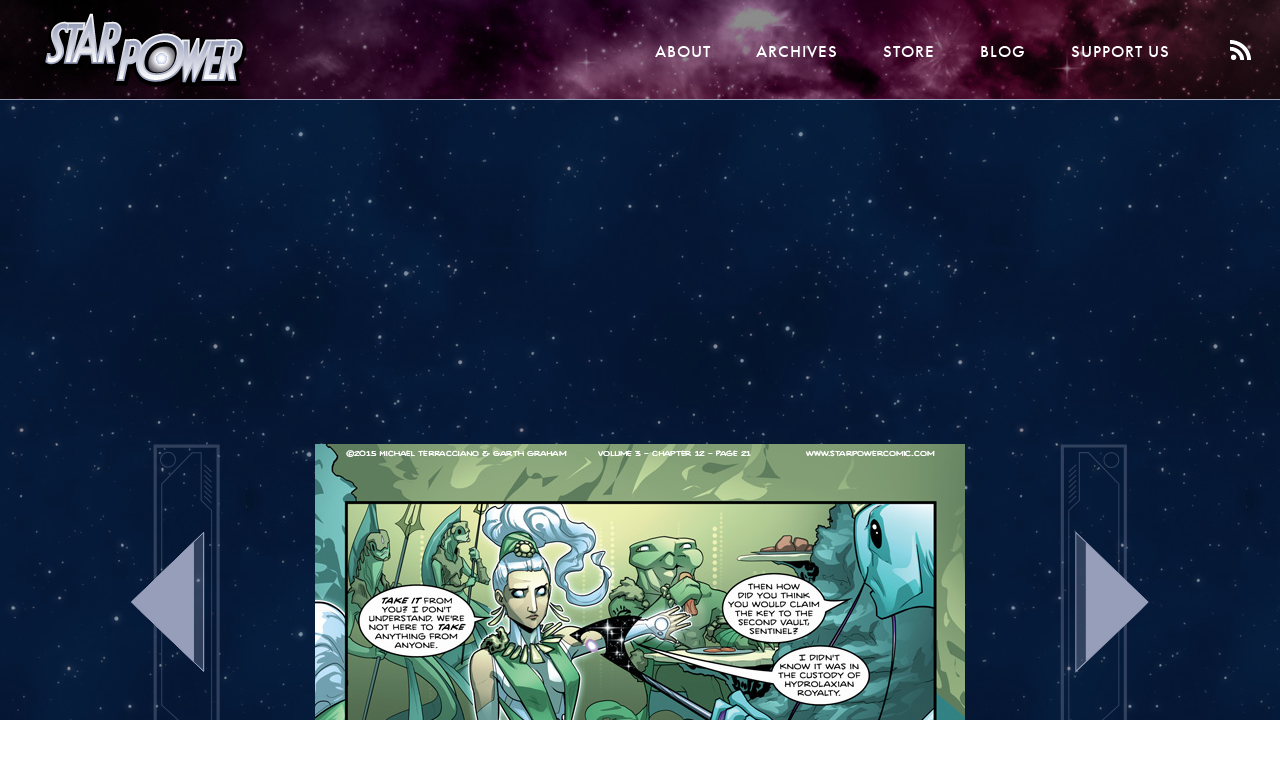

--- FILE ---
content_type: text/html; charset=UTF-8
request_url: https://starpowercomic.com/comic/2016-01-08/
body_size: 12835
content:
<!DOCTYPE html>
<html lang="en-US">

<head>

<!-- Google adsense -->

<script async src="https://pagead2.googlesyndication.com/pagead/js/adsbygoogle.js"></script>
<!-- Sortable -->
<!-- <script src="//tags-cdn.deployads.com/a/starpowercomic.com.js" async ></script> -->

<!-- end adsense -->

    
	<meta charset="UTF-8">
	<meta http-equiv="X-UA-Compatible" content="IE=edge,chrome=1">
	<meta name="viewport" content="width=device-width, initial-scale=1">
	<link rel="profile" href="http://gmpg.org/xfn/11">
	<link rel="pingback" href="https://starpowercomic.com/xmlrpc.php">
	<link rel="icon" type="image/png" href="https://starpowercomic.com/wp-content/uploads/favicon.ico">

	
	
	<!-- Typekit -->
	<script src="https://use.typekit.net/sol8rhs.js"></script>
	<script>try{Typekit.load({ async: true });}catch(e){}</script>


	<style type="text/css">
		

		header {
			background: linear-gradient(
		      rgba(0, 0, 0, 0.45),
		      rgba(0, 0, 0, 0.45)
		    ),
			
			url('https://starpowercomic.com/wp-content/uploads/starpower-header.jpg');
		}
	</style>

	<!-- Fontawesome -->
	<script src="https://use.fontawesome.com/f90b05ef4d.js"></script>



	<!-- Typekit -->
	<script src="https://use.typekit.net/sol8rhs.js"></script>
	<script>try{Typekit.load({ async: true });}catch(e){}</script>

	<script src="https://cdnjs.cloudflare.com/ajax/libs/gsap/1.19.0/TweenMax.min.js"></script>
	<script src="//cdnjs.cloudflare.com/ajax/libs/ScrollMagic/2.0.5/ScrollMagic.min.js"></script>
	<!-- <script src="//cdnjs.cloudflare.com/ajax/libs/ScrollMagic/2.0.5/plugins/debug.addIndicators.min.js"></script> -->

        <title>2016-01-08 &#8211; Star Power</title>
<meta name='robots' content='max-image-preview:large' />
<link rel="alternate" type="application/rss+xml" title="Star Power &raquo; Feed" href="https://starpowercomic.com/feed/" />
<link rel="alternate" type="application/rss+xml" title="Star Power &raquo; Comments Feed" href="https://starpowercomic.com/comments/feed/" />
<link rel="alternate" type="application/rss+xml" title="Star Power &raquo; 2016-01-08 Comments Feed" href="https://starpowercomic.com/comic/2016-01-08/feed/" />
<link rel="alternate" title="oEmbed (JSON)" type="application/json+oembed" href="https://starpowercomic.com/wp-json/oembed/1.0/embed?url=https%3A%2F%2Fstarpowercomic.com%2Fcomic%2F2016-01-08%2F" />
<link rel="alternate" title="oEmbed (XML)" type="text/xml+oembed" href="https://starpowercomic.com/wp-json/oembed/1.0/embed?url=https%3A%2F%2Fstarpowercomic.com%2Fcomic%2F2016-01-08%2F&#038;format=xml" />
<style id='wp-img-auto-sizes-contain-inline-css' type='text/css'>
img:is([sizes=auto i],[sizes^="auto," i]){contain-intrinsic-size:3000px 1500px}
/*# sourceURL=wp-img-auto-sizes-contain-inline-css */
</style>
<style id='wp-emoji-styles-inline-css' type='text/css'>

	img.wp-smiley, img.emoji {
		display: inline !important;
		border: none !important;
		box-shadow: none !important;
		height: 1em !important;
		width: 1em !important;
		margin: 0 0.07em !important;
		vertical-align: -0.1em !important;
		background: none !important;
		padding: 0 !important;
	}
/*# sourceURL=wp-emoji-styles-inline-css */
</style>
<link rel='stylesheet' id='wp-block-library-css' href='https://starpowercomic.com/wp-includes/css/dist/block-library/style.min.css?ver=6.9' type='text/css' media='all' />
<style id='global-styles-inline-css' type='text/css'>
:root{--wp--preset--aspect-ratio--square: 1;--wp--preset--aspect-ratio--4-3: 4/3;--wp--preset--aspect-ratio--3-4: 3/4;--wp--preset--aspect-ratio--3-2: 3/2;--wp--preset--aspect-ratio--2-3: 2/3;--wp--preset--aspect-ratio--16-9: 16/9;--wp--preset--aspect-ratio--9-16: 9/16;--wp--preset--color--black: #000000;--wp--preset--color--cyan-bluish-gray: #abb8c3;--wp--preset--color--white: #ffffff;--wp--preset--color--pale-pink: #f78da7;--wp--preset--color--vivid-red: #cf2e2e;--wp--preset--color--luminous-vivid-orange: #ff6900;--wp--preset--color--luminous-vivid-amber: #fcb900;--wp--preset--color--light-green-cyan: #7bdcb5;--wp--preset--color--vivid-green-cyan: #00d084;--wp--preset--color--pale-cyan-blue: #8ed1fc;--wp--preset--color--vivid-cyan-blue: #0693e3;--wp--preset--color--vivid-purple: #9b51e0;--wp--preset--gradient--vivid-cyan-blue-to-vivid-purple: linear-gradient(135deg,rgb(6,147,227) 0%,rgb(155,81,224) 100%);--wp--preset--gradient--light-green-cyan-to-vivid-green-cyan: linear-gradient(135deg,rgb(122,220,180) 0%,rgb(0,208,130) 100%);--wp--preset--gradient--luminous-vivid-amber-to-luminous-vivid-orange: linear-gradient(135deg,rgb(252,185,0) 0%,rgb(255,105,0) 100%);--wp--preset--gradient--luminous-vivid-orange-to-vivid-red: linear-gradient(135deg,rgb(255,105,0) 0%,rgb(207,46,46) 100%);--wp--preset--gradient--very-light-gray-to-cyan-bluish-gray: linear-gradient(135deg,rgb(238,238,238) 0%,rgb(169,184,195) 100%);--wp--preset--gradient--cool-to-warm-spectrum: linear-gradient(135deg,rgb(74,234,220) 0%,rgb(151,120,209) 20%,rgb(207,42,186) 40%,rgb(238,44,130) 60%,rgb(251,105,98) 80%,rgb(254,248,76) 100%);--wp--preset--gradient--blush-light-purple: linear-gradient(135deg,rgb(255,206,236) 0%,rgb(152,150,240) 100%);--wp--preset--gradient--blush-bordeaux: linear-gradient(135deg,rgb(254,205,165) 0%,rgb(254,45,45) 50%,rgb(107,0,62) 100%);--wp--preset--gradient--luminous-dusk: linear-gradient(135deg,rgb(255,203,112) 0%,rgb(199,81,192) 50%,rgb(65,88,208) 100%);--wp--preset--gradient--pale-ocean: linear-gradient(135deg,rgb(255,245,203) 0%,rgb(182,227,212) 50%,rgb(51,167,181) 100%);--wp--preset--gradient--electric-grass: linear-gradient(135deg,rgb(202,248,128) 0%,rgb(113,206,126) 100%);--wp--preset--gradient--midnight: linear-gradient(135deg,rgb(2,3,129) 0%,rgb(40,116,252) 100%);--wp--preset--font-size--small: 13px;--wp--preset--font-size--medium: 20px;--wp--preset--font-size--large: 36px;--wp--preset--font-size--x-large: 42px;--wp--preset--spacing--20: 0.44rem;--wp--preset--spacing--30: 0.67rem;--wp--preset--spacing--40: 1rem;--wp--preset--spacing--50: 1.5rem;--wp--preset--spacing--60: 2.25rem;--wp--preset--spacing--70: 3.38rem;--wp--preset--spacing--80: 5.06rem;--wp--preset--shadow--natural: 6px 6px 9px rgba(0, 0, 0, 0.2);--wp--preset--shadow--deep: 12px 12px 50px rgba(0, 0, 0, 0.4);--wp--preset--shadow--sharp: 6px 6px 0px rgba(0, 0, 0, 0.2);--wp--preset--shadow--outlined: 6px 6px 0px -3px rgb(255, 255, 255), 6px 6px rgb(0, 0, 0);--wp--preset--shadow--crisp: 6px 6px 0px rgb(0, 0, 0);}:where(.is-layout-flex){gap: 0.5em;}:where(.is-layout-grid){gap: 0.5em;}body .is-layout-flex{display: flex;}.is-layout-flex{flex-wrap: wrap;align-items: center;}.is-layout-flex > :is(*, div){margin: 0;}body .is-layout-grid{display: grid;}.is-layout-grid > :is(*, div){margin: 0;}:where(.wp-block-columns.is-layout-flex){gap: 2em;}:where(.wp-block-columns.is-layout-grid){gap: 2em;}:where(.wp-block-post-template.is-layout-flex){gap: 1.25em;}:where(.wp-block-post-template.is-layout-grid){gap: 1.25em;}.has-black-color{color: var(--wp--preset--color--black) !important;}.has-cyan-bluish-gray-color{color: var(--wp--preset--color--cyan-bluish-gray) !important;}.has-white-color{color: var(--wp--preset--color--white) !important;}.has-pale-pink-color{color: var(--wp--preset--color--pale-pink) !important;}.has-vivid-red-color{color: var(--wp--preset--color--vivid-red) !important;}.has-luminous-vivid-orange-color{color: var(--wp--preset--color--luminous-vivid-orange) !important;}.has-luminous-vivid-amber-color{color: var(--wp--preset--color--luminous-vivid-amber) !important;}.has-light-green-cyan-color{color: var(--wp--preset--color--light-green-cyan) !important;}.has-vivid-green-cyan-color{color: var(--wp--preset--color--vivid-green-cyan) !important;}.has-pale-cyan-blue-color{color: var(--wp--preset--color--pale-cyan-blue) !important;}.has-vivid-cyan-blue-color{color: var(--wp--preset--color--vivid-cyan-blue) !important;}.has-vivid-purple-color{color: var(--wp--preset--color--vivid-purple) !important;}.has-black-background-color{background-color: var(--wp--preset--color--black) !important;}.has-cyan-bluish-gray-background-color{background-color: var(--wp--preset--color--cyan-bluish-gray) !important;}.has-white-background-color{background-color: var(--wp--preset--color--white) !important;}.has-pale-pink-background-color{background-color: var(--wp--preset--color--pale-pink) !important;}.has-vivid-red-background-color{background-color: var(--wp--preset--color--vivid-red) !important;}.has-luminous-vivid-orange-background-color{background-color: var(--wp--preset--color--luminous-vivid-orange) !important;}.has-luminous-vivid-amber-background-color{background-color: var(--wp--preset--color--luminous-vivid-amber) !important;}.has-light-green-cyan-background-color{background-color: var(--wp--preset--color--light-green-cyan) !important;}.has-vivid-green-cyan-background-color{background-color: var(--wp--preset--color--vivid-green-cyan) !important;}.has-pale-cyan-blue-background-color{background-color: var(--wp--preset--color--pale-cyan-blue) !important;}.has-vivid-cyan-blue-background-color{background-color: var(--wp--preset--color--vivid-cyan-blue) !important;}.has-vivid-purple-background-color{background-color: var(--wp--preset--color--vivid-purple) !important;}.has-black-border-color{border-color: var(--wp--preset--color--black) !important;}.has-cyan-bluish-gray-border-color{border-color: var(--wp--preset--color--cyan-bluish-gray) !important;}.has-white-border-color{border-color: var(--wp--preset--color--white) !important;}.has-pale-pink-border-color{border-color: var(--wp--preset--color--pale-pink) !important;}.has-vivid-red-border-color{border-color: var(--wp--preset--color--vivid-red) !important;}.has-luminous-vivid-orange-border-color{border-color: var(--wp--preset--color--luminous-vivid-orange) !important;}.has-luminous-vivid-amber-border-color{border-color: var(--wp--preset--color--luminous-vivid-amber) !important;}.has-light-green-cyan-border-color{border-color: var(--wp--preset--color--light-green-cyan) !important;}.has-vivid-green-cyan-border-color{border-color: var(--wp--preset--color--vivid-green-cyan) !important;}.has-pale-cyan-blue-border-color{border-color: var(--wp--preset--color--pale-cyan-blue) !important;}.has-vivid-cyan-blue-border-color{border-color: var(--wp--preset--color--vivid-cyan-blue) !important;}.has-vivid-purple-border-color{border-color: var(--wp--preset--color--vivid-purple) !important;}.has-vivid-cyan-blue-to-vivid-purple-gradient-background{background: var(--wp--preset--gradient--vivid-cyan-blue-to-vivid-purple) !important;}.has-light-green-cyan-to-vivid-green-cyan-gradient-background{background: var(--wp--preset--gradient--light-green-cyan-to-vivid-green-cyan) !important;}.has-luminous-vivid-amber-to-luminous-vivid-orange-gradient-background{background: var(--wp--preset--gradient--luminous-vivid-amber-to-luminous-vivid-orange) !important;}.has-luminous-vivid-orange-to-vivid-red-gradient-background{background: var(--wp--preset--gradient--luminous-vivid-orange-to-vivid-red) !important;}.has-very-light-gray-to-cyan-bluish-gray-gradient-background{background: var(--wp--preset--gradient--very-light-gray-to-cyan-bluish-gray) !important;}.has-cool-to-warm-spectrum-gradient-background{background: var(--wp--preset--gradient--cool-to-warm-spectrum) !important;}.has-blush-light-purple-gradient-background{background: var(--wp--preset--gradient--blush-light-purple) !important;}.has-blush-bordeaux-gradient-background{background: var(--wp--preset--gradient--blush-bordeaux) !important;}.has-luminous-dusk-gradient-background{background: var(--wp--preset--gradient--luminous-dusk) !important;}.has-pale-ocean-gradient-background{background: var(--wp--preset--gradient--pale-ocean) !important;}.has-electric-grass-gradient-background{background: var(--wp--preset--gradient--electric-grass) !important;}.has-midnight-gradient-background{background: var(--wp--preset--gradient--midnight) !important;}.has-small-font-size{font-size: var(--wp--preset--font-size--small) !important;}.has-medium-font-size{font-size: var(--wp--preset--font-size--medium) !important;}.has-large-font-size{font-size: var(--wp--preset--font-size--large) !important;}.has-x-large-font-size{font-size: var(--wp--preset--font-size--x-large) !important;}
/*# sourceURL=global-styles-inline-css */
</style>

<style id='classic-theme-styles-inline-css' type='text/css'>
/*! This file is auto-generated */
.wp-block-button__link{color:#fff;background-color:#32373c;border-radius:9999px;box-shadow:none;text-decoration:none;padding:calc(.667em + 2px) calc(1.333em + 2px);font-size:1.125em}.wp-block-file__button{background:#32373c;color:#fff;text-decoration:none}
/*# sourceURL=/wp-includes/css/classic-themes.min.css */
</style>
<link rel='stylesheet' id='dashicons-css' href='https://starpowercomic.com/wp-includes/css/dashicons.min.css?ver=6.9' type='text/css' media='all' />
<link rel='stylesheet' id='some_like_it_neat-style-css' href='https://starpowercomic.com/wp-content/themes/starpower_theme/assets/css/style-min.css?ver=1.2' type='text/css' media='screen' />
<link rel='stylesheet' id='comiceasel-style-css' href='https://starpowercomic.com/wp-content/plugins/comic-easel/css/comiceasel.css?ver=6.9' type='text/css' media='all' />
<script type="text/javascript" src="https://starpowercomic.com/wp-includes/js/jquery/jquery.min.js?ver=3.7.1" id="jquery-core-js"></script>
<script type="text/javascript" src="https://starpowercomic.com/wp-includes/js/jquery/jquery-migrate.min.js?ver=3.4.1" id="jquery-migrate-js"></script>
<script type="text/javascript" src="https://starpowercomic.com/wp-content/themes/starpower_theme/assets/js/vendor/modernizr/modernizr.js?ver=2.8.2" id="modernizr-js-js"></script>
<script type="text/javascript" src="https://starpowercomic.com/wp-content/themes/starpower_theme/assets/js/vendor/selectivizr/selectivizr.js?ver=1.0.2b" id="selectivizr-js-js"></script>
<script type="text/javascript" src="https://starpowercomic.com/wp-content/themes/starpower_theme/assets/js/jquery.smoothState.min.js?ver=1.0" id="smoothstate-js-js"></script>
<script type="text/javascript" src="https://starpowercomic.com/wp-content/themes/starpower_theme/assets/js/production-min.js?ver=1.0.0" id="some_like_it_neat-js-js"></script>
<link rel="https://api.w.org/" href="https://starpowercomic.com/wp-json/" /><link rel="EditURI" type="application/rsd+xml" title="RSD" href="https://starpowercomic.com/xmlrpc.php?rsd" />
<meta name="generator" content="WordPress 6.9" />
<link rel="canonical" href="https://starpowercomic.com/comic/2016-01-08/" />
<link rel='shortlink' href='https://starpowercomic.com/?p=3810' />
<meta name="Comic-Easel" content="1.15" />
<meta name="Referrer" content="" />
<meta property="og:image" content="https://starpowercomic.com/wp-content/uploads/2016/06/2016-01-08.jpg" />
			<style type="text/css">
				a { color: ; }
			</style>
					<style>
				.menu-button i.navicon {
					display: none;
				}
			</style>
		    
    <script>
	  (function(i,s,o,g,r,a,m){i['GoogleAnalyticsObject']=r;i[r]=i[r]||function(){
	  (i[r].q=i[r].q||[]).push(arguments)},i[r].l=1*new Date();a=s.createElement(o),
	  m=s.getElementsByTagName(o)[0];a.async=1;a.src=g;m.parentNode.insertBefore(a,m)
	  })(window,document,'script','//www.google-analytics.com/analytics.js','ga');

	  ga('create', 'UA-72912093-1', 'auto');
	  ga('send', 'pageview');

	</script>
	<script>
	window.onload = function() {
		(adsbygoogle = window.adsbygoogle || []).push({});
	}
	</script>
    <script>
    if(window.innerWidth > 1024) {
    	var controller = new ScrollMagic.Controller();
	}
	
	
    
    	(function($) {
			$(document).ready(function(){
				setTimeout(function(){

					
					if($( window ).width() > 1024) {
						//console.log($(".content-area").height());
						
					}
				});
				
			});
		})( jQuery );
    </script>

    <meta name="Referrer" content="always" />
</head>

<body class="wp-singular comic-template-default single single-comic postid-3810 wp-theme-starpower_theme group-blog story-chapter-12" style="background-image:url('https://starpowercomic.com/wp-content/uploads/startiles.jpg')">

<div id="page" class="hfeed data-no-instant site">
	
	<a class="skip-link screen-reader-text" href="#content">Skip to content</a>

				<header id="masthead" class="site-header wrap" role="banner" itemscope="itemscope" itemtype="http://schema.org/WPHeader">

		
			<a class="logo" href="https://starpowercomic.com/"><img src="https://starpowercomic.com/wp-content/uploads/StarPowerLogo.svg"></a>
			<label for="showblock" class="mobile-menu show-mobile needsclick">
			    <ul class="hamburger needsclick">
				    <li class="one"></li>
				    <li class="two"></li>
				    <li class="three"></li>
			    </ul>
			</label>
			<input type="checkbox" id="showblock" class="needsclick">
			<nav id="primary-nav" class="primary-nav letter-spaced--small" role="navigation" itemscope="itemscope" itemtype="http://schema.org/SiteNavigationElement">
				
		        <div class="menu-header-menu-container"><ul id="menu-header-menu" class="no-list main-menu"><li id="menu-item-36" class="menu-item menu-item-type-post_type menu-item-object-page menu-item-36"><a href="https://starpowercomic.com/about/">About</a></li>
<li id="menu-item-35" class="menu-item menu-item-type-post_type menu-item-object-page menu-item-35"><a href="https://starpowercomic.com/archives/">Archives</a></li>
<li id="menu-item-4322" class="menu-item menu-item-type-custom menu-item-object-custom menu-item-4322"><a href="http://sharkrobot.com/collections/star-power">Store</a></li>
<li id="menu-item-33" class="menu-item menu-item-type-post_type menu-item-object-page menu-item-33"><a href="https://starpowercomic.com/blog/">Blog</a></li>
<li id="menu-item-4323" class="menu-item menu-item-type-custom menu-item-object-custom menu-item-4323"><a href="https://www.patreon.com/starpower">Support Us</a></li>
</ul></div>				<a class="rss-link" href="https://starpowercomic.com/feed">
					<svg id="Layer_1" data-name="Layer 1" class="rss-icon" xmlns="http://www.w3.org/2000/svg" viewBox="0 0 16.6 15.9"><path d="M0.19,0.2v3c7,0,13.54,5.85,13.54,12.85h3.06C16.78,7.11,9.19.2,0.19,0.2Z" transform="translate(-0.19 -0.2)" style="fill:#fff"/><path d="M0.19,5.61v3a8.18,8.18,0,0,1,5.6,2.18,7.76,7.76,0,0,1,2.53,5.27h3.06C11.38,10.11,6.19,5.61.19,5.61Z" transform="translate(-0.19 -0.2)" style="fill:#fff"/><path d="M3,11.87A2.11,2.11,0,1,0,5.12,14,2.12,2.12,0,0,0,3,11.87Z" transform="translate(-0.19 -0.2)" style="fill:#fff"/></svg>
				</a>
			</nav><!-- #site-navigation -->

			
		</header><!-- #masthead -->
		
		
				
		<main id="main" class="site-main wrap" role="main" >
										<div class="home-top full-width-ad widget-area" role="">
					<div><div class="textwidget custom-html-widget"><ins class="adsbygoogle"
     style="display:block"
     data-ad-client="ca-pub-0146965823557783"
     data-ad-slot="7513404927"
     data-ad-format="auto"
     data-full-width-responsive="true"></ins>
<script>
(adsbygoogle = window.adsbygoogle || []).push({});
</script></div></div>				</div><!-- #primary-sidebar -->
			
	<div id="primary" class="content-area">
		<div class="inner-wrap">
			 
			<div id="content" class="">
			
				
					<article id="post-3810" class="post-3810 comic type-comic status-publish has-post-thumbnail hentry tag-volume-03 chapters-chapter-12" itemscope itemType="http://schema.org/BlogPosting">
		

	<div id="entry-post" class="entry-content" itemprop="articleBody" >
		<!-- ///////////// if comic /////////////  -->
					<div class="comic-wrap">
				<div class="prev-next-wrap comic-nav-wrap comic-nav-wrap__left">
					<a href="" class="comic-link comic-prev-link prev-link">
						<svg version="1.1" id="nav_prev" class="comic-nav-arrow comic-nav-arrow__prev desktop-arrow active" xmlns="http://www.w3.org/2000/svg" xmlns:xlink="http://www.w3.org/1999/xlink" x="0px" y="0px" viewBox="0 0 105.7 333" style="enable-background:new 0 0 105.7 333;" xml:space="preserve">
							<style type="text/css">
								.comic-nav-arrow__prev .st0{opacity:0.3;fill:#979EB9;}
								.comic-nav-arrow__prev .st1{fill:none;stroke:#979EB9;stroke-width:3.325;stroke-miterlimit:10;}
								.comic-nav-arrow__prev .st2{fill:none;stroke:#979EB9;stroke-width:1.1084;stroke-miterlimit:10;}
								.comic-nav-arrow__prev .st3{fill:none;stroke:#979EB9;stroke-miterlimit:10;}
								.comic-nav-arrow__prev .st4{fill:#979EB9;}
							</style>
							
							<polygon class="st1 outline" points="37.2,297.5 75.1,331.5 103.7,331.5 103.7,2.3 37.2,2.3 "></polygon>
							<polygon class="st2 outline" points="82.4,310.8 96.8,310.8 96.8,70.2 85.8,59.5 85.8,9.3 76.2,9.3 44.1,42.3 44.1,276 "></polygon>
							<line class="st2 outline" x1="96.8" y1="62.5" x2="89.1" y2="55.1"></line>
							<line class="st2 outline" x1="96.8" y1="57" x2="89.1" y2="49.6"></line>
							<line class="st2 outline" x1="96.8" y1="51.5" x2="89.1" y2="44.1"></line>
							<line class="st2 outline" x1="96.8" y1="46" x2="89.1" y2="38.6"></line>
							<line class="st2 outline" x1="96.8" y1="40.5" x2="89.1" y2="33.1"></line>
							<line class="st2 outline" x1="96.8" y1="35" x2="89.1" y2="27.6"></line>
							<line class="st2 outline" x1="96.8" y1="29.5" x2="89.1" y2="22.1"></line>
							
							
							<circle class="st2 outline" cx="50.7" cy="16.6" r="7.9"></circle>
							<g class="left-arrow">	
								<g>
									<polygon class="st0 big-arrow" points="2.1,166.9 77.9,93.5 77.9,111.8 77.9,222.1 77.9,240.3 10.9,176.1 		"></polygon>
								</g>
								<g>
									<g>
										<polygon class="st3 big-arrow-line" points="2.3,166.9 78.4,93.5 78.4,111.8 78.4,222.1 78.4,240.3 11.3,176.1 		"></polygon>
									</g>
								</g>
								<path class="st4 big-arrow" d="M1.8,166.9l8.3,7.8l58.1,55.8v-16.5v-94.4v-16.6L1.8,166.9z"></path>
								<g>
									<g>
										<polygon class="st3 big-arrow-line" points="2.3,166.9 78.4,93.5 78.4,111.8 78.4,222.1 78.4,240.3 11.3,176.1 		"></polygon>
									</g>
								</g>
							</g>
						</svg>
						<svg version="1.1" id="nav_prev" class="comic-nav-arrow mobile-arrow mobile-arrow-prev" xmlns="http://www.w3.org/2000/svg" xmlns:xlink="http://www.w3.org/1999/xlink" x="0px" y="0px" viewBox="0 0 89.2 73.5" style="enable-background:new 0 0 89.2 73.5;" xml:space="preserve">
							<style type="text/css">
								.mobile-arrow-prev .st0{opacity:0.3;fill:none;stroke:#979EB9;stroke-width:0.3561;stroke-miterlimit:10;}
								.mobile-arrow-prev .st1{opacity:0.3;fill:#979EB9;}
								.mobile-arrow-prev .st2{fill:none;stroke:#979EB9;stroke-miterlimit:10;}
								.mobile-arrow-prev .st3{fill:#979EB9;}
								.mobile-arrow-prev .st4{opacity:0.3;fill:none;stroke:#979EB9;stroke-width:1.0684;stroke-miterlimit:10;}
								.mobile-arrow-prev .st5{opacity:0.3;fill:none;stroke:#979EB9;stroke-miterlimit:10;}
							</style>
							<circle class="st0" cx="80.7" cy="53.8" r="5.5"/>
							<g>
								<g>
									<polygon class="st1" points="12.6,36.6 48.6,71.6 48.6,62.8 48.6,10.3 48.6,1.6 16.8,32.2 		"/>
									<polygon class="st2" points="12.9,36.6 49.1,71.6 49.1,62.8 49.1,10.3 49.1,1.6 17.1,32.2 		"/>
								</g>
							</g>
							<path class="st3" d="M43.6,66.5v-7.5v-45V6.7L16.1,32.8l-3.9,3.7L43.6,66.5z"/>
							<polygon class="st4" points="13.9,9 88.6,9 88.6,61.4 1.3,61.4 1.3,19.2 11.5,9 "/>
							<line class="st0" x1="78.3" y1="11.7" x2="85.6" y2="19"/>
							<line class="st0" x1="76.2" y1="11.7" x2="83.5" y2="19"/>
							<line class="st0" x1="74.1" y1="11.7" x2="81.4" y2="19"/>
							<line class="st0" x1="72" y1="11.7" x2="79.3" y2="19"/>
							<line class="st0" x1="69.9" y1="11.7" x2="77.2" y2="19"/>
							<line class="st0" x1="67.8" y1="11.7" x2="75.1" y2="19"/>
							<line class="st0" x1="65.6" y1="11.7" x2="72.9" y2="19"/>
							<line class="st0" x1="63.5" y1="11.7" x2="70.8" y2="19"/>
							<line class="st0" x1="61.4" y1="11.7" x2="68.7" y2="19"/>
							<line class="st0" x1="59.3" y1="11.7" x2="66.6" y2="19"/>
							<line class="st0" x1="57.2" y1="11.7" x2="64.5" y2="19"/>
							<line class="st0" x1="55.1" y1="11.7" x2="62.4" y2="19"/>
							<polygon class="st5" points="5.4,58.2 67,58.2 85.1,39.5 85.1,21.2 61.3,21.2 51.6,12.2 13.6,12.2 5.6,20.6 "/>
						</svg>

					</a>
				</div>
				<div class="prev-next-wrap comic-nav-wrap comic-nav-wrap__right">
					<a href="" class="comic-link comic-next-link next-link">
						<svg version="1.1" id="nav_next" class="comic-nav-arrow comic-nav-arrow__next desktop-arrow active" xmlns="http://www.w3.org/2000/svg" xmlns:xlink="http://www.w3.org/1999/xlink" x="0px" y="0px" viewBox="0 0 95.2 300.9" style="enable-background:new 0 0 95.2 300.9;" xml:space="preserve">
							<style type="text/css">
								.comic-nav-arrow__next .st0{opacity:0.3;fill:none;stroke:#979EB9;stroke-width:3;stroke-miterlimit:10;}
								.comic-nav-arrow__next .st1{opacity:0.3;fill:none;stroke:#979EB9;stroke-miterlimit:10;}
								.comic-nav-arrow__next .st2{opacity:0.3;}
								.comic-nav-arrow__next .st3{fill:none;stroke:#979EB9;stroke-miterlimit:10;}
								.comic-nav-arrow__next .st4{opacity:0.3;fill:#979EB9;}
								.comic-nav-arrow__next .st5{fill:#979EB9;}
							</style>
							<polygon class="st0 outline" points="62.2,268.3 28,298.9 2.2,298.9 2.2,1.9 62.2,1.9 "></polygon>
							<polygon class="st1 outline" points="21.4,280.2 8.4,280.2 8.4,63.2 18.4,53.6 18.4,8.2 27,8.2 56,38 56,248.9 "></polygon>
							<g class="">
								<g>
									<line class="st3 outline" x1="8.4" y1="56.2" x2="15.4" y2="49.6"></line>
									<line class="st3 outline" x1="8.4" y1="51.3" x2="15.4" y2="44.6"></line>
									<line class="st3 outline" x1="8.4" y1="46.3" x2="15.4" y2="39.6"></line>
									<line class="st3 outline" x1="8.4" y1="41.4" x2="15.4" y2="34.7"></line>
									<line class="st3 outline" x1="8.4" y1="36.4" x2="15.4" y2="29.7"></line>
									<line class="st3 outline" x1="8.4" y1="31.4" x2="15.4" y2="24.8"></line>
									<line class="st3 outline" x1="8.4" y1="26.5" x2="15.4" y2="19.8"></line>
									
									
								</g>
							</g>
							<circle class="st1 outline" cx="48.9" cy="15.3" r="7.1"></circle>
							<g class="right-arrow">
								<g>
									<polygon class="st4 big-arrow" points="94,150.5 25.6,84.2 25.6,100.7 25.6,200.2 25.6,216.6 86,158.7 		"></polygon>
									<polygon class="st3 big-arrow-line" points="93.7,150.5 25.1,84.2 25.1,100.7 25.1,200.2 25.1,216.6 85.7,158.7 		"></polygon>
								<path class="st5 big-arrow" d="M34.6,93.8v14.1V193v14.1L87,157.5l7.2-7.1L34.6,93.8z"></path></g>
							</g>
						</svg>
						<svg version="1.1" id="Layer_1" class="comic-nav-arrow mobile-arrow-next mobile-arrow" xmlns="http://www.w3.org/2000/svg" xmlns:xlink="http://www.w3.org/1999/xlink" x="0px" y="0px" viewBox="0 0 89.2 73.5" style="enable-background:new 0 0 89.2 73.5;" xml:space="preserve">
							<style type="text/css">
								.mobile-arrow-next .st0{opacity:0.3;fill:none;stroke:#979EB9;stroke-width:0.3561;stroke-miterlimit:10;}
								.mobile-arrow-next .st1{opacity:0.3;fill:#979EB9;}
								.mobile-arrow-next .st2{fill:none;stroke:#979EB9;stroke-miterlimit:10;}
								.mobile-arrow-next .st3{fill:#979EB9;}
								.mobile-arrow-next .st4{opacity:0.3;fill:none;stroke:#979EB9;stroke-width:1.0684;stroke-miterlimit:10;}
								.mobile-arrow-next .st5{opacity:0.3;fill:none;stroke:#979EB9;stroke-miterlimit:10;}
							</style>
							<circle class="st0" cx="8.5" cy="54.2" r="5.5"/>
							<g>
								<g>
									<polygon class="st1" points="77.6,36.9 41.6,71.9 41.6,63.2 41.6,10.6 41.6,2 73.5,32.5 		"/>
									<polygon class="st2" points="77.4,36.9 41.1,71.9 41.1,63.2 41.1,10.6 41.1,2 73.1,32.5 		"/>
								</g>
							</g>
							<path class="st3" d="M77.4,36.9l-4-3.7L45.6,7v7.4v45v7.5L77.4,36.9z"/>
							<polygon class="st4" points="75.3,9.4 0.7,9.4 0.7,61.7 87.9,61.7 87.9,19.5 77.8,9.4 "/>
							<line class="st0" x1="10.9" y1="12" x2="3.6" y2="19.3"/>
							<line class="st0" x1="13" y1="12" x2="5.7" y2="19.3"/>
							<line class="st0" x1="15.1" y1="12" x2="7.8" y2="19.3"/>
							<line class="st0" x1="17.3" y1="12" x2="9.9" y2="19.3"/>
							<line class="st0" x1="19.4" y1="12" x2="12.1" y2="19.3"/>
							<line class="st0" x1="21.5" y1="12" x2="14.2" y2="19.3"/>
							<line class="st0" x1="23.6" y1="12" x2="16.3" y2="19.3"/>
							<line class="st0" x1="25.7" y1="12" x2="18.4" y2="19.3"/>
							<line class="st0" x1="27.8" y1="12" x2="20.5" y2="19.3"/>
							<line class="st0" x1="29.9" y1="12" x2="22.6" y2="19.3"/>
							<line class="st0" x1="32" y1="12" x2="24.7" y2="19.3"/>
							<line class="st0" x1="34.2" y1="12" x2="26.9" y2="19.3"/>
							<polygon class="st5" points="83.8,58.2 22.2,58.2 3.1,39.8 3.1,21.2 27.9,21.2 37.6,12.2 75.6,12.2 83.7,20.6 "/>
						</svg>
					</a>
				</div>
				<script>
					new ScrollMagic.Scene({triggerElement: ".nav-trigger", duration: 700})
								.setPin(".comic-prev-link")
								//.addIndicators()
								.addTo(controller);		
					new ScrollMagic.Scene({triggerElement: ".nav-trigger", duration: 700})
								.setPin(".comic-next-link")
								//.addIndicators()
								.addTo(controller);				
				</script>
				<div class="sceneElement">
								<div id="comic-wrap" class="comic-id-3810">
				<div id="comic-head">
									</div>
								<div class="comic-table">	
										<div id="comic">
						<a href="https://starpowercomic.com/comic/2016-01-11/" alt="2016-01-08" title="2016-01-08" ><img src="https://starpowercomic.com/wp-content/uploads/2016/06/2016-01-08.jpg" alt="2016-01-08" title="2016-01-08"   /></a>					</div>
									</div>				
								<div id="comic-foot">
						<table id="comic-nav-wrapper">
		<tr class="comic-nav-container">
			<td class="comic-nav"><a href="https://starpowercomic.com/comic/chapter-1/" class="comic-nav-base comic-nav-first">&lsaquo;&lsaquo; First</a></td>
			<td class="comic-nav"><a href="https://starpowercomic.com/comic/2016-01-06/" class="comic-nav-base comic-nav-previous">&lsaquo; Prev</a></td>
	<td class="comic-nav"><a href="https://starpowercomic.com/comic/2016-01-11/" class="comic-nav-base comic-nav-next">Next &rsaquo;</a></td>
	<td class="comic-nav"><a href="https://starpowercomic.com/comic/face-our-future/" class="comic-nav-base comic-nav-last">Last &rsaquo;&rsaquo;</a></td>
		</tr>
 
	</table>
					</div>
				<div class="clear"></div>
			</div>
						</div>
				<div class="comic-nav-bottom">
					<div class="comic-nav-wrap comic-nav-wrap__left">
						<a href="" class="comic-link comic-prev-link">
							<svg version="1.1" id="nav_prev" class="comic-nav-arrow comic-nav-arrow__prev desktop-arrow" xmlns="http://www.w3.org/2000/svg" xmlns:xlink="http://www.w3.org/1999/xlink" x="0px" y="0px" viewBox="0 0 105.7 333" style="enable-background:new 0 0 105.7 333;" xml:space="preserve">
								<style type="text/css">
									.comic-nav-arrow__prev .st0{opacity:0.3;fill:#979EB9;}
									.comic-nav-arrow__prev .st1{fill:none;stroke:#979EB9;stroke-width:3.325;stroke-miterlimit:10;}
									.comic-nav-arrow__prev .st2{fill:none;stroke:#979EB9;stroke-width:1.1084;stroke-miterlimit:10;}
									.comic-nav-arrow__prev .st3{fill:none;stroke:#979EB9;stroke-miterlimit:10;}
									.comic-nav-arrow__prev .st4{fill:#979EB9;}
								</style>
								
								<polygon class="st1 outline" points="37.2,297.5 75.1,331.5 103.7,331.5 103.7,2.3 37.2,2.3 "></polygon>
								<polygon class="st2 outline" points="82.4,310.8 96.8,310.8 96.8,70.2 85.8,59.5 85.8,9.3 76.2,9.3 44.1,42.3 44.1,276 "></polygon>
								<line class="st2 outline" x1="96.8" y1="62.5" x2="89.1" y2="55.1"></line>
								<line class="st2 outline" x1="96.8" y1="57" x2="89.1" y2="49.6"></line>
								<line class="st2 outline" x1="96.8" y1="51.5" x2="89.1" y2="44.1"></line>
								<line class="st2 outline" x1="96.8" y1="46" x2="89.1" y2="38.6"></line>
								<line class="st2 outline" x1="96.8" y1="40.5" x2="89.1" y2="33.1"></line>
								<line class="st2 outline" x1="96.8" y1="35" x2="89.1" y2="27.6"></line>
								<line class="st2 outline" x1="96.8" y1="29.5" x2="89.1" y2="22.1"></line>
								<line class="st2 outline" x1="77.8" y1="24" x2="70.1" y2="16.6"></line>
								<line class="st2 outline" x1="77.8" y1="18.5" x2="70.1" y2="11.1"></line>
								<circle class="st2 outline" cx="50.7" cy="16.6" r="7.9"></circle>
								<g class="left-arrow">	
									<g>
										<polygon class="st0 big-arrow" points="2.1,166.9 77.9,93.5 77.9,111.8 77.9,222.1 77.9,240.3 10.9,176.1 		"></polygon>
									</g>
									<g>
										<g>
											<polygon class="st3 big-arrow-line" points="2.3,166.9 78.4,93.5 78.4,111.8 78.4,222.1 78.4,240.3 11.3,176.1 		"></polygon>
										</g>
									</g>
									<path class="st4 big-arrow" d="M1.8,166.9l8.3,7.8l58.1,55.8v-16.5v-94.4v-16.6L1.8,166.9z"></path>
									<g>
										<g>
											<polygon class="st3 big-arrow-line" points="2.3,166.9 78.4,93.5 78.4,111.8 78.4,222.1 78.4,240.3 11.3,176.1 		"></polygon>
										</g>
									</g>
								</g>
							</svg>

							<svg version="1.1" id="nav_prev" class="comic-nav-arrow mobile-arrow mobile-arrow-prev" xmlns="http://www.w3.org/2000/svg" xmlns:xlink="http://www.w3.org/1999/xlink" x="0px" y="0px" viewBox="0 0 89.2 73.5" style="enable-background:new 0 0 89.2 73.5;" xml:space="preserve">
								<style type="text/css">
									.mobile-arrow-prev .st0{opacity:0.3;fill:none;stroke:#979EB9;stroke-width:0.3561;stroke-miterlimit:10;}
									.mobile-arrow-prev .st1{opacity:0.3;fill:#979EB9;}
									.mobile-arrow-prev .st2{fill:none;stroke:#979EB9;stroke-miterlimit:10;}
									.mobile-arrow-prev .st3{fill:#979EB9;}
									.mobile-arrow-prev .st4{opacity:0.3;fill:none;stroke:#979EB9;stroke-width:1.0684;stroke-miterlimit:10;}
									.mobile-arrow-prev .st5{opacity:0.3;fill:none;stroke:#979EB9;stroke-miterlimit:10;}
								</style>
								<circle class="st0" cx="80.7" cy="53.8" r="5.5"/>
								<g>
									<g>
										<polygon class="st1" points="12.6,36.6 48.6,71.6 48.6,62.8 48.6,10.3 48.6,1.6 16.8,32.2 		"/>
										<polygon class="st2" points="12.9,36.6 49.1,71.6 49.1,62.8 49.1,10.3 49.1,1.6 17.1,32.2 		"/>
									</g>
								</g>
								<path class="st3" d="M43.6,66.5v-7.5v-45V6.7L16.1,32.8l-3.9,3.7L43.6,66.5z"/>
								<polygon class="st4" points="13.9,9 88.6,9 88.6,61.4 1.3,61.4 1.3,19.2 11.5,9 "/>
								<line class="st0" x1="78.3" y1="11.7" x2="85.6" y2="19"/>
								<line class="st0" x1="76.2" y1="11.7" x2="83.5" y2="19"/>
								<line class="st0" x1="74.1" y1="11.7" x2="81.4" y2="19"/>
								<line class="st0" x1="72" y1="11.7" x2="79.3" y2="19"/>
								<line class="st0" x1="69.9" y1="11.7" x2="77.2" y2="19"/>
								<line class="st0" x1="67.8" y1="11.7" x2="75.1" y2="19"/>
								<line class="st0" x1="65.6" y1="11.7" x2="72.9" y2="19"/>
								<line class="st0" x1="63.5" y1="11.7" x2="70.8" y2="19"/>
								<line class="st0" x1="61.4" y1="11.7" x2="68.7" y2="19"/>
								<line class="st0" x1="59.3" y1="11.7" x2="66.6" y2="19"/>
								<line class="st0" x1="57.2" y1="11.7" x2="64.5" y2="19"/>
								<line class="st0" x1="55.1" y1="11.7" x2="62.4" y2="19"/>
								<polygon class="st5" points="5.4,58.2 67,58.2 85.1,39.5 85.1,21.2 61.3,21.2 51.6,12.2 13.6,12.2 5.6,20.6 "/>
							</svg>
						</a>
					</div>
					<div class="comic-nav-wrap comic-nav-wrap__right">
						<a href="" class="comic-link comic-next-link">
							<svg version="1.1" id="nav_next" class="comic-nav-arrow comic-nav-arrow__next desktop-arrow" xmlns="http://www.w3.org/2000/svg" xmlns:xlink="http://www.w3.org/1999/xlink" x="0px" y="0px" viewBox="0 0 95.2 300.9" style="enable-background:new 0 0 95.2 300.9;" xml:space="preserve">
								<style type="text/css">
									.comic-nav-arrow__next .st0{opacity:0.3;fill:none;stroke:#979EB9;stroke-width:3;stroke-miterlimit:10;}
									.comic-nav-arrow__next .st1{opacity:0.3;fill:none;stroke:#979EB9;stroke-miterlimit:10;}
									.comic-nav-arrow__next .st2{opacity:0.3;}
									.comic-nav-arrow__next .st3{fill:none;stroke:#979EB9;stroke-miterlimit:10;}
									.comic-nav-arrow__next .st4{opacity:0.3;fill:#979EB9;}
									.comic-nav-arrow__next .st5{fill:#979EB9;}
								</style>
								<polygon class="st0 outline" points="62.2,268.3 28,298.9 2.2,298.9 2.2,1.9 62.2,1.9 "></polygon>
								<polygon class="st1 outline" points="21.4,280.2 8.4,280.2 8.4,63.2 18.4,53.6 18.4,8.2 27,8.2 56,38 56,248.9 "></polygon>
								<g class="st2">
									<g>
										<line class="st3 outline" x1="8.4" y1="56.2" x2="15.4" y2="49.6"></line>
										<line class="st3 outline" x1="8.4" y1="51.3" x2="15.4" y2="44.6"></line>
										<line class="st3 outline" x1="8.4" y1="46.3" x2="15.4" y2="39.6"></line>
										<line class="st3 outline" x1="8.4" y1="41.4" x2="15.4" y2="34.7"></line>
										<line class="st3 outline" x1="8.4" y1="36.4" x2="15.4" y2="29.7"></line>
										<line class="st3 outline" x1="8.4" y1="31.4" x2="15.4" y2="24.8"></line>
										<line class="st3 outline" x1="8.4" y1="26.5" x2="15.4" y2="19.8"></line>
										<line class="st3 outline" x1="8.4" y1="21.5" x2="15.4" y2="14.9"></line>
										<line class="st3 outline" x1="8.4" y1="16.6" x2="15.4" y2="9.9"></line>
									</g>
								</g>
								<circle class="st1 outline" cx="48.9" cy="15.3" r="7.1"></circle>
								<g class="right-arrow">
									<g>
										<polygon class="st4 big-arrow" points="94,150.5 25.6,84.2 25.6,100.7 25.6,200.2 25.6,216.6 86,158.7 		"></polygon>
										<polygon class="st3 big-arrow-line" points="93.7,150.5 25.1,84.2 25.1,100.7 25.1,200.2 25.1,216.6 85.7,158.7 		"></polygon>
									<path class="st5 big-arrow" d="M34.6,93.8v14.1V193v14.1L87,157.5l7.2-7.1L34.6,93.8z"></path></g>
								</g>
							</svg>
							<svg version="1.1" id="Layer_1" class="comic-nav-arrow mobile-arrow-next mobile-arrow" xmlns="http://www.w3.org/2000/svg" xmlns:xlink="http://www.w3.org/1999/xlink" x="0px" y="0px" viewBox="0 0 89.2 73.5" style="enable-background:new 0 0 89.2 73.5;" xml:space="preserve">
								<style type="text/css">
									.mobile-arrow-next .st0{opacity:0.3;fill:none;stroke:#979EB9;stroke-width:0.3561;stroke-miterlimit:10;}
									.mobile-arrow-next .st1{opacity:0.3;fill:#979EB9;}
									.mobile-arrow-next .st2{fill:none;stroke:#979EB9;stroke-miterlimit:10;}
									.mobile-arrow-next .st3{fill:#979EB9;}
									.mobile-arrow-next .st4{opacity:0.3;fill:none;stroke:#979EB9;stroke-width:1.0684;stroke-miterlimit:10;}
									.mobile-arrow-next .st5{opacity:0.3;fill:none;stroke:#979EB9;stroke-miterlimit:10;}
								</style>
								<circle class="st0" cx="8.5" cy="54.2" r="5.5"/>
								<g>
									<g>
										<polygon class="st1" points="77.6,36.9 41.6,71.9 41.6,63.2 41.6,10.6 41.6,2 73.5,32.5 		"/>
										<polygon class="st2" points="77.4,36.9 41.1,71.9 41.1,63.2 41.1,10.6 41.1,2 73.1,32.5 		"/>
									</g>
								</g>
								<path class="st3" d="M77.4,36.9l-4-3.7L45.6,7v7.4v45v7.5L77.4,36.9z"/>
								<polygon class="st4" points="75.3,9.4 0.7,9.4 0.7,61.7 87.9,61.7 87.9,19.5 77.8,9.4 "/>
								<line class="st0" x1="10.9" y1="12" x2="3.6" y2="19.3"/>
								<line class="st0" x1="13" y1="12" x2="5.7" y2="19.3"/>
								<line class="st0" x1="15.1" y1="12" x2="7.8" y2="19.3"/>
								<line class="st0" x1="17.3" y1="12" x2="9.9" y2="19.3"/>
								<line class="st0" x1="19.4" y1="12" x2="12.1" y2="19.3"/>
								<line class="st0" x1="21.5" y1="12" x2="14.2" y2="19.3"/>
								<line class="st0" x1="23.6" y1="12" x2="16.3" y2="19.3"/>
								<line class="st0" x1="25.7" y1="12" x2="18.4" y2="19.3"/>
								<line class="st0" x1="27.8" y1="12" x2="20.5" y2="19.3"/>
								<line class="st0" x1="29.9" y1="12" x2="22.6" y2="19.3"/>
								<line class="st0" x1="32" y1="12" x2="24.7" y2="19.3"/>
								<line class="st0" x1="34.2" y1="12" x2="26.9" y2="19.3"/>
								<polygon class="st5" points="83.8,58.2 22.2,58.2 3.1,39.8 3.1,21.2 27.9,21.2 37.6,12.2 75.6,12.2 83.7,20.6 "/>
							</svg>

						</a>
					</div>
				</div>	
				<div class="share-comic">
					<ul class="no-list social-list">
						<li class="letter-spaced--medium">Share Comic on: </li>
						<li class="social-link"> 
							<a href="http://www.facebook.com/sharer.php?u=https://starpowercomic.com/comic/2016-01-08/" onclick="javascript:void window.open('http://www.facebook.com/sharer.php?u=https://starpowercomic.com/comic/2016-01-08/','110759832700653','width=700,height=500,toolbar=0,menubar=0,location=0,status=1,scrollbars=1,resizable=1,left=0,top=0');return false;">
							<i class="fa fa-facebook" aria-hidden="true"></i>
							</a>
						</li>
						<li class="social-link"> 
							<a href="https://twitter.com/intent/tweet?url=https%3A%2F%2Fstarpowercomic.com%2Fcomic%2F2016-01-08%2F&related=twitterapi%2Ctwitter" onclick="javascript:void window.open('https://twitter.com/intent/tweet?url=https%3A%2F%2Fstarpowercomic.com%2Fcomic%2F2016-01-08%2F','1449506432730','width=845,height=500,toolbar=0,menubar=0,location=0,status=1,scrollbars=1,resizable=1,left=0,top=0');return false;">
								<i class="fa fa-twitter" aria-hidden="true"></i>
							</a>
						</li>
						<li class="social-link"> 
							<a href="http://www.tumblr.com/share/link?url=https://starpowercomic.com/comic/2016-01-08/" target="_blank">
							<i class="fa fa-tumblr" aria-hidden="true"></i>
							</a>
						</li>
					</ul>
					<div class="button-wrap">
						<a class="button button--clear button__buy" href="http://sharkrobot.com/collections/star-power" target="_blank"><span><img src="https://starpowercomic.com/wp-content/uploads/book-logo.svg"></span> Buy Books</a>	
						<a class="button button--clear button__download" href="http://www.drivethrucomics.com/browse/pub/5716/GT-Comics" target="_blank"><span><img src="https://starpowercomic.com/wp-content/uploads/download-logo.svg"></span>Download</a>	
						<a class="button button--clear button__support-us" href="https://www.patreon.com/starpower" target="_blank"><span><img src="https://starpowercomic.com/wp-content/uploads/patreon-logo.svg"></span>Support Us</a>	
					</div>
				</div>
			</div>
						<div class="home-latest-post-wrap">
				<div class="home-latest-post home-entry-content">
					<div class="author-image author-image__circle">
						<div class="entry_author_image"><img src="https://starpowercomic.com/wp-content/authors/Michael-1.jpg"  alt="Michael" /></div>
	
					</div>
					<h3 class="post-title"><a href='https://starpowercomic.com/a-look-back-and-a-look-ahead/'>A Look Back, and A Look Ahead.</a></h3>            
		            <p class="post-meta">2020 . 08 . 20 // by Michael</p>
		            <p><!-- wp:paragraph -->
<p>STAR POWER came to its conclusion with yesterday's update.  I have a lot of feelings about it.  Mostly good feelings, some sad feelings, but they mix into an overall sense of pride for what we did over the past seven years.</p>
<!-- /wp:paragraph -->

<!-- wp:paragraph -->
<p>Obviously I'm sad that it's over.  I had a few more stories I could have told, but this comic was never about me.  It was about us.  STAR POWER was the result of my collaboration with Garth, how our...</p>
		        </div><!-- .home-latest-post -->

		        <div class="home-latest-post home-entry-content">
		        	<div class="author-image author-image__circle">
						<div class="entry_author_image"><img src="https://starpowercomic.com/wp-content/authors/Garth-2.jpg"  alt="Garth" /></div>
	
					</div>
		            <h3 class="post-title"><a href='https://starpowercomic.com/what-comes-next/'>What Comes Next?</a></h3>
		            <p class="post-meta">2020 . 08 . 18 // by Garth</p>
		            <p><!-- wp:paragraph -->
<p>As we come to the conclusion of Danica's epic space adventures, we all find ourselves facing that all important question: "So, now what?" Goodness knows, I've been asking myself that for a while now. What do I want to do after Star Power? Michael has revitalized his beloved <a href="https://www.dominic-deegan.com">Dominic Deegan</a> comic with an intriguing mystery of a sequel. So, what am I to do? Thankfully, I've got some ideas.</p>
<!-- /wp:paragraph -->

<!-- wp:para...</p>
		        </div><!-- .home-latest-post -->
		    </div><!-- .home-latest-post-wrap -->
		    <div class="home-sidebar">
		    		
	<div id="secondary" class="widget-area" role="complementary">

		
		
		<aside id="text-10" class="widget widget_text"><h4 class="widget-title">2019 Convention Schedule</h4>			<div class="textwidget"><p><a href="http://sophia.smith.edu/conbust">ConBust</a><br />Northampton, MA March 29-31<br />
</p>

<p><a href="http://dinkdenver.com/">DiNK Denver</a><br />Denver, CO April 13-14<br />
</p>

<p><a href="http://www.animeboston.com/">Anime Boston</a><br />Boston, MA April 19-21<br />
</p>

<p><a href="http://awesome-con.com/">AwesomeCon</a><br />Washington DC April 26-28<br />
</p>

<p><a href="http://connecticon.org/">Connecticon</a><br />Hartford, CT July 12-14<br />
</p>

<p><a href="http://www.fanexpoboston.com/">FanExpo Boston</a><br />Boston, MA August 16-18<br />
</p>

<p><a href="http://www.dragoncon.org/">DragonCon</a><br />Atlanta, GA August 29-September 2<br />
</p></div>
		</aside>
    
	</div><!-- #secondary -->

    		    						<div class="footer-link-col" >
						<div><div class="textwidget custom-html-widget"></div></div>					</div><!-- .footer-link-col -->
						    </div><!-- .home-sidebar -->
				<!-- ///////////// end if /////////////  -->
			

	</div><!-- .entry-content -->

		
</article><!-- #post-## -->


					
				
			</div><!-- #content -->
		</div><!-- .inner-wrap -->
	</div><!-- #primary -->



					
		</main><!-- #main -->

		
		
		<footer id="colophon" class="site-footer wrap" role="contentinfo" itemscope="itemscope" itemtype="http://schema.org/WPFooter" >
			
			<div class="footer-top">
				<div class="site-info support-us" >
					<svg id="Layer_1" data-name="Layer 1" class="footer-upper-left" xmlns="http://www.w3.org/2000/svg" viewBox="0 0 197.14 173.41"><circle cx="27.05" cy="34.17" r="26" style="fill:none;stroke:#959db8;stroke-miterlimit:10"/><circle cx="187.85" cy="9.29" r="8.79" style="fill:none;stroke:#959db8;stroke-miterlimit:10"/><polyline points="0.56 173.3 0.56 108.3 99.71 9.15" style="fill:none;stroke:#959db8;stroke-miterlimit:10"/><line x1="112.21" y1="8.8" x2="0.98" y2="119.96" style="fill:none;stroke:#959db8;stroke-miterlimit:10"/><line x1="99.71" y1="9.15" x2="179.07" y2="9.15" style="fill:none;stroke:#959db8;stroke-miterlimit:10"/><line x1="0.55" y1="131.8" x2="111.8" y2="20.55" style="fill:none;stroke:#959db8;stroke-miterlimit:10"/><line x1="24.3" y1="120.54" x2="135.55" y2="9.29" style="fill:none;stroke:#959db8;stroke-miterlimit:10"/></svg>
					<svg id="Layer_1" data-name="Layer 1" class="footer-bottom-right" xmlns="http://www.w3.org/2000/svg" viewBox="0 0 197.2 173.68"><title>footer-upper-left</title><circle cx="170.09" cy="139.5" r="26" style="fill:none;stroke:#959db8;stroke-miterlimit:10"/><circle cx="9.29" cy="164.38" r="8.79" style="fill:none;stroke:#959db8;stroke-miterlimit:10"/><polyline points="196.59 0.37 196.59 65.37 97.44 164.53" style="fill:none;stroke:#959db8;stroke-miterlimit:10"/><line x1="84.94" y1="164.87" x2="196.16" y2="53.72" style="fill:none;stroke:#959db8;stroke-miterlimit:10"/><line x1="97.44" y1="164.52" x2="18.08" y2="164.52" style="fill:none;stroke:#959db8;stroke-miterlimit:10"/><line x1="196.59" y1="41.87" x2="85.34" y2="153.12" style="fill:none;stroke:#959db8;stroke-miterlimit:10"/><line x1="172.84" y1="53.14" x2="61.59" y2="164.39" style="fill:none;stroke:#959db8;stroke-miterlimit:10"/></svg>
					<h3>Support <img class="footer-logo" src="https://starpowercomic.com/wp-content/uploads/StarPowerLogo.svg"> and Become a patron of the galaxy.</h3>
					<a href="https://www.patreon.com/starpower" class="button letter-spaced--big">Support Us Now</a>
					<svg id="Layer_1" class="bg-image" data-name="Layer 1" xmlns="http://www.w3.org/2000/svg" width="1134" height="335" viewBox="0 0 1134 335"><polygon points="1027.5 327.1 1133.5 221.1 1133.5 1.1 106.5 1.1 0.5 107.1 0.5 327.6 1027.5 327.1" style="fill:none;stroke:#979eb9;stroke-miterlimit:10;opacity:0.30000001192092896;isolation:isolate"/><circle cx="26.5" cy="26.5" r="26" style="fill:none;stroke:#979eb9;stroke-miterlimit:10;opacity:0.30000001192092896;isolation:isolate"/><circle cx="1107.5" cy="308.5" r="26" style="fill:none;stroke:#979eb9;stroke-miterlimit:10;opacity:0.30000001192092896;isolation:isolate"/></svg>

				</div><!-- .site-info .support-us-->
				<div class="footer-top__bg" style="background-image:url('https://starpowercomic.com/wp-content/uploads/planet.png')"></div>
			</div>
			<div class="footer-bottom">
				<img class="footer__image footer__image--left" src="https://starpowercomic.com/wp-content/uploads/footerright.png">
				<img class="footer__image footer__image--right" src="https://starpowercomic.com/wp-content/uploads/footerleft.png">
				<div class="footer__social">
					<h3><span>Follow us on: </span>
						<a href="https://www.facebook.com/starpowercomic">
							<i class="fa fa-facebook" aria-hidden="true"></i>
						</a>
						<a href="https://twitter.com/starpowercomic">
							<i class="fa fa-twitter" aria-hidden="true"></i>
						</a>
						<a href="https://www.tumblr.com/tagged/star-power-comic">
							<i class="fa fa-tumblr" aria-hidden="true"></i>
						</a>
					</h3>
				</div>
				<div class="footer__contact-us">
					<p>Star Power is the product of Garth (Artist) and Michael (Writer)</p>
					<p>You can contact both at <a href="mailto:starpoweredemail@gmail.com">starpoweredemail@gmail.com</a>.</p>
					<p class="copyright">© 2026 Star Power. All rights reserved.</p>
				</div>
									<div class="bottom-ad full-width-ad widget-area" >
						<div><div class="textwidget custom-html-widget"></div></div>					</div><!-- .footer-link-col -->
								<div class="footer__links container">
					<p>And here's some comics we really like:</p>
											<div class="footer-link-col" >
							<div>			<div class="textwidget"><a href="http://www.dominic-deegan.com" target="_blank">Dominic Deegan: Oracle for Hire</a>
<br>
<a href="http://www.comedity.com" target="_blank">Comedity</a>
<br>
<a href="http://www.finderskeepers.gcgstudios.com" target="_blank">Finder's Keepers</a>
<br>
<a href="http://www.threepanelsoul.com" target="_blank">3 Panel Soul</a>
<br>
<a href="http://www.abominable.cc " target="_blank">The Abominable Charles Christopher</a>
<br>
<a href="http://www.atomic-robo.com " target="_blank">Atomic Robo</a>
<br>
<a href="http://www.cad-comic.com" target="_blank">Ctrl+Alt+Del</a>
<br>
<a href="http://www.darkstar-studios.com" target="_blank">Darkstar Studios</a>
<br>
<a href="http://www.thedevilspanties.com" target="_blank">The Devil's Panties</a>
<br>
<a href="http://www.duelinganalogs.com" target="_blank">Dueling Analogs</a>
<br>
<a href="http://www.erfworld.com" target="_blank">Erfworld</a>
<br>
<a href="http://www.evil-comic.com" target="_blank">Evil INC.</a>
<br>
<a href="http://www.girlgeniusonline.com" target="_blank">Girl Genius</a> 
<br>
<a href="http://www.girlswithslingshots.com" target="_blank">Girls with Slingshots</a>
<br>
<a href="http://www.dernwerks.com/" target="_blank">Hello with Cheese</a>
<br>
<a href="http://www.johnnywander.com" target="_blank">Johnny Wander</a>
<br>
<a href="http://omaketheater.com/" target="_blank">Omake Theater</a>
<br>
<a href="http://ourvaluedcustomers.blogspot.com" target="_blank">Our Valued Customers</a>
<br>
<a href="http://www.paradigmshiftmanga.com " target="_blank">Paradigm Shift</a>
<br>
<a href="http://www.unseenllc.com/sledgebunny/ " target="_blank">Sledgebunny</a>
<br>
<a href="http://www.starcrossd.net" target="_blank">Star Cross'd Destiny</a> 
<br>
<a href="http://www.systemcomic.com " target="_blank">The System</a>
<br>
<a href="http://www.ypcomic.com  " target="_blank">Yellow Peril</a></div>
		</div>						</div><!-- .footer-link-col -->
									</div>
				<div class="footer__credit">
					<p>Site designed and developed by <a href="http://friendlydesign.co/">Friendly Design Co</a></p>
				</div>
			</div>
				
		</footer><!-- #colophon -->

		

	</div><!-- .wrap -->

</div><!-- #page -->


<script type="speculationrules">
{"prefetch":[{"source":"document","where":{"and":[{"href_matches":"/*"},{"not":{"href_matches":["/wp-*.php","/wp-admin/*","/wp-content/uploads/*","/wp-content/*","/wp-content/plugins/*","/wp-content/themes/starpower_theme/*","/*\\?(.+)"]}},{"not":{"selector_matches":"a[rel~=\"nofollow\"]"}},{"not":{"selector_matches":".no-prefetch, .no-prefetch a"}}]},"eagerness":"conservative"}]}
</script>
<script type="text/javascript" src="https://starpowercomic.com/wp-content/plugins/comic-easel/js/keynav.js" id="ceo_keynav-js"></script>
<script type="text/javascript" src="https://starpowercomic.com/wp-includes/js/hoverintent-js.min.js?ver=2.2.1" id="hoverintent-js-js"></script>
<script type="text/javascript" src="https://starpowercomic.com/wp-includes/js/comment-reply.min.js?ver=6.9" id="comment-reply-js" async="async" data-wp-strategy="async" fetchpriority="low"></script>
<script id="wp-emoji-settings" type="application/json">
{"baseUrl":"https://s.w.org/images/core/emoji/17.0.2/72x72/","ext":".png","svgUrl":"https://s.w.org/images/core/emoji/17.0.2/svg/","svgExt":".svg","source":{"concatemoji":"https://starpowercomic.com/wp-includes/js/wp-emoji-release.min.js?ver=6.9"}}
</script>
<script type="module">
/* <![CDATA[ */
/*! This file is auto-generated */
const a=JSON.parse(document.getElementById("wp-emoji-settings").textContent),o=(window._wpemojiSettings=a,"wpEmojiSettingsSupports"),s=["flag","emoji"];function i(e){try{var t={supportTests:e,timestamp:(new Date).valueOf()};sessionStorage.setItem(o,JSON.stringify(t))}catch(e){}}function c(e,t,n){e.clearRect(0,0,e.canvas.width,e.canvas.height),e.fillText(t,0,0);t=new Uint32Array(e.getImageData(0,0,e.canvas.width,e.canvas.height).data);e.clearRect(0,0,e.canvas.width,e.canvas.height),e.fillText(n,0,0);const a=new Uint32Array(e.getImageData(0,0,e.canvas.width,e.canvas.height).data);return t.every((e,t)=>e===a[t])}function p(e,t){e.clearRect(0,0,e.canvas.width,e.canvas.height),e.fillText(t,0,0);var n=e.getImageData(16,16,1,1);for(let e=0;e<n.data.length;e++)if(0!==n.data[e])return!1;return!0}function u(e,t,n,a){switch(t){case"flag":return n(e,"\ud83c\udff3\ufe0f\u200d\u26a7\ufe0f","\ud83c\udff3\ufe0f\u200b\u26a7\ufe0f")?!1:!n(e,"\ud83c\udde8\ud83c\uddf6","\ud83c\udde8\u200b\ud83c\uddf6")&&!n(e,"\ud83c\udff4\udb40\udc67\udb40\udc62\udb40\udc65\udb40\udc6e\udb40\udc67\udb40\udc7f","\ud83c\udff4\u200b\udb40\udc67\u200b\udb40\udc62\u200b\udb40\udc65\u200b\udb40\udc6e\u200b\udb40\udc67\u200b\udb40\udc7f");case"emoji":return!a(e,"\ud83e\u1fac8")}return!1}function f(e,t,n,a){let r;const o=(r="undefined"!=typeof WorkerGlobalScope&&self instanceof WorkerGlobalScope?new OffscreenCanvas(300,150):document.createElement("canvas")).getContext("2d",{willReadFrequently:!0}),s=(o.textBaseline="top",o.font="600 32px Arial",{});return e.forEach(e=>{s[e]=t(o,e,n,a)}),s}function r(e){var t=document.createElement("script");t.src=e,t.defer=!0,document.head.appendChild(t)}a.supports={everything:!0,everythingExceptFlag:!0},new Promise(t=>{let n=function(){try{var e=JSON.parse(sessionStorage.getItem(o));if("object"==typeof e&&"number"==typeof e.timestamp&&(new Date).valueOf()<e.timestamp+604800&&"object"==typeof e.supportTests)return e.supportTests}catch(e){}return null}();if(!n){if("undefined"!=typeof Worker&&"undefined"!=typeof OffscreenCanvas&&"undefined"!=typeof URL&&URL.createObjectURL&&"undefined"!=typeof Blob)try{var e="postMessage("+f.toString()+"("+[JSON.stringify(s),u.toString(),c.toString(),p.toString()].join(",")+"));",a=new Blob([e],{type:"text/javascript"});const r=new Worker(URL.createObjectURL(a),{name:"wpTestEmojiSupports"});return void(r.onmessage=e=>{i(n=e.data),r.terminate(),t(n)})}catch(e){}i(n=f(s,u,c,p))}t(n)}).then(e=>{for(const n in e)a.supports[n]=e[n],a.supports.everything=a.supports.everything&&a.supports[n],"flag"!==n&&(a.supports.everythingExceptFlag=a.supports.everythingExceptFlag&&a.supports[n]);var t;a.supports.everythingExceptFlag=a.supports.everythingExceptFlag&&!a.supports.flag,a.supports.everything||((t=a.source||{}).concatemoji?r(t.concatemoji):t.wpemoji&&t.twemoji&&(r(t.twemoji),r(t.wpemoji)))});
//# sourceURL=https://starpowercomic.com/wp-includes/js/wp-emoji-loader.min.js
/* ]]> */
</script>

<!--<script>
document.addEventListener("DOMContentLoaded", function() {
    (adsbygoogle = window.adsbygoogle || []).push({});
});
</script> -->

<script id="tumblr-js" async src="https://assets.tumblr.com/share-button.js" data-no-instant></script>

<!--<script src="https://starpowercomic.com/wp-content/themes/starpower_theme/assets/js/vendor/instantclick.min.js" data-no-instant></script>
<script data-no-instant>InstantClick.init();</script>-->

</body>
</html>


--- FILE ---
content_type: text/html; charset=utf-8
request_url: https://www.google.com/recaptcha/api2/aframe
body_size: 247
content:
<!DOCTYPE HTML><html><head><meta http-equiv="content-type" content="text/html; charset=UTF-8"></head><body><script nonce="MTd-kgenFnRmoW-c7VAtsQ">/** Anti-fraud and anti-abuse applications only. See google.com/recaptcha */ try{var clients={'sodar':'https://pagead2.googlesyndication.com/pagead/sodar?'};window.addEventListener("message",function(a){try{if(a.source===window.parent){var b=JSON.parse(a.data);var c=clients[b['id']];if(c){var d=document.createElement('img');d.src=c+b['params']+'&rc='+(localStorage.getItem("rc::a")?sessionStorage.getItem("rc::b"):"");window.document.body.appendChild(d);sessionStorage.setItem("rc::e",parseInt(sessionStorage.getItem("rc::e")||0)+1);localStorage.setItem("rc::h",'1768853934977');}}}catch(b){}});window.parent.postMessage("_grecaptcha_ready", "*");}catch(b){}</script></body></html>

--- FILE ---
content_type: text/plain
request_url: https://www.google-analytics.com/j/collect?v=1&_v=j102&a=1807416895&t=pageview&_s=1&dl=https%3A%2F%2Fstarpowercomic.com%2Fcomic%2F2016-01-08%2F&ul=en-us%40posix&dt=2016-01-08%20%E2%80%93%20Star%20Power&sr=1280x720&vp=1280x720&_u=IEBAAEABAAAAACAAI~&jid=1012161001&gjid=927356353&cid=1596640263.1768853933&tid=UA-72912093-1&_gid=724523669.1768853933&_r=1&_slc=1&z=1387202231
body_size: -452
content:
2,cG-NPM1ZT2TQ7

--- FILE ---
content_type: image/svg+xml
request_url: https://starpowercomic.com/wp-content/uploads/book-logo.svg
body_size: 204
content:
<?xml version="1.0" encoding="utf-8"?>
<!-- Generator: Adobe Illustrator 19.2.1, SVG Export Plug-In . SVG Version: 6.00 Build 0)  -->
<svg version="1.1" id="Layer_1" xmlns="http://www.w3.org/2000/svg" xmlns:xlink="http://www.w3.org/1999/xlink" x="0px" y="0px"
	 viewBox="0 0 24.1 24.2" style="enable-background:new 0 0 24.1 24.2;" xml:space="preserve">
<style type="text/css">
	.st0{fill:#D0DDFF;}
</style>
<path class="st0" d="M14.8,9.8c0-0.3,0-0.5-0.4-0.6l-10-5.7c0.1-0.3,0.6-0.6,1.4-1.1C6.7,1.8,7.5,1.9,7.6,2c0,0,9.8,5.2,10,5.3
	C17.9,7.5,18,7.5,18,7.7s0,12.9,0,12.9c0,0.6,0.9,0.9,1.4,0.9c0.5,0,1.1-0.5,1.1-0.9V6.7c0-0.3-0.4-0.5-0.6-0.6L8.6,0.4
	C7.1-0.4,4.1,1.2,3.2,2.5c-0.4,0.6-0.4,1-0.4,1.3l0.1,12.9c0,0.3,0.4,0.6,0.6,0.9c0.6,0.4,10,6.2,10.3,6.3c0.1,0.1,0.3,0.1,0.5,0.1
	c0.1,0,0.1,0,0.3-0.1c0.3-0.1,0.4-0.4,0.4-0.8"/>
</svg>
